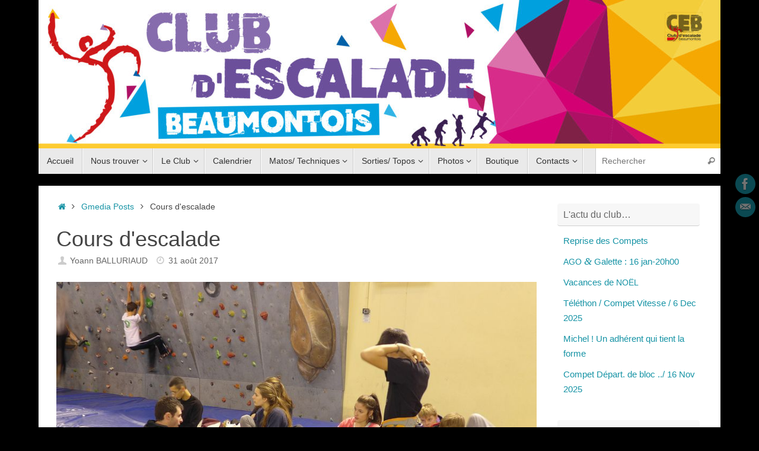

--- FILE ---
content_type: text/html; charset=UTF-8
request_url: https://www.ceb-escalade.fr/gmedia/10-jpg/
body_size: 14092
content:
<!DOCTYPE html>
<html lang="fr-FR">
<head>
<meta name="viewport" content="width=device-width, user-scalable=yes, initial-scale=1.0, minimum-scale=1.0, maximum-scale=3.0">
<meta http-equiv="Content-Type" content="text/html; charset=UTF-8" />
<link rel="profile" href="http://gmpg.org/xfn/11" />
<link rel="pingback" href="https://www.ceb-escalade.fr/xmlrpc.php" />
<meta name='robots' content='index, follow, max-image-preview:large, max-snippet:-1, max-video-preview:-1' />

	<!-- This site is optimized with the Yoast SEO plugin v26.8 - https://yoast.com/product/yoast-seo-wordpress/ -->
	<title>Cours d&#039;escalade - CEB Escalade</title>
	<link rel="canonical" href="https://www.ceb-escalade.fr/gmedia/10-jpg/" />
	<meta property="og:locale" content="fr_FR" />
	<meta property="og:type" content="article" />
	<meta property="og:title" content="Cours d&#039;escalade - CEB Escalade" />
	<meta property="og:url" content="https://www.ceb-escalade.fr/gmedia/10-jpg/" />
	<meta property="og:site_name" content="CEB Escalade" />
	<meta property="article:publisher" content="https://www.facebook.com/ceb.95260?fref=ts" />
	<meta name="twitter:card" content="summary_large_image" />
	<meta name="twitter:description" content="Suite…" />
	<script type="application/ld+json" class="yoast-schema-graph">{"@context":"https://schema.org","@graph":[{"@type":"WebPage","@id":"https://www.ceb-escalade.fr/gmedia/10-jpg/","url":"https://www.ceb-escalade.fr/gmedia/10-jpg/","name":"Cours d'escalade - CEB Escalade","isPartOf":{"@id":"https://www.ceb-escalade.fr/#website"},"datePublished":"2017-08-31T19:31:05+00:00","breadcrumb":{"@id":"https://www.ceb-escalade.fr/gmedia/10-jpg/#breadcrumb"},"inLanguage":"fr-FR","potentialAction":[{"@type":"ReadAction","target":["https://www.ceb-escalade.fr/gmedia/10-jpg/"]}]},{"@type":"BreadcrumbList","@id":"https://www.ceb-escalade.fr/gmedia/10-jpg/#breadcrumb","itemListElement":[{"@type":"ListItem","position":1,"name":"Accueil","item":"https://www.ceb-escalade.fr/"},{"@type":"ListItem","position":2,"name":"Gmedia Posts","item":"https://www.ceb-escalade.fr/gmedia/"},{"@type":"ListItem","position":3,"name":"Cours d'escalade"}]},{"@type":"WebSite","@id":"https://www.ceb-escalade.fr/#website","url":"https://www.ceb-escalade.fr/","name":"CEB Escalade","description":"Club d&#039;Escalade de Beaumont sur Oise","publisher":{"@id":"https://www.ceb-escalade.fr/#organization"},"alternateName":"Club d'Escalade Beaumontois CEB","potentialAction":[{"@type":"SearchAction","target":{"@type":"EntryPoint","urlTemplate":"https://www.ceb-escalade.fr/?s={search_term_string}"},"query-input":{"@type":"PropertyValueSpecification","valueRequired":true,"valueName":"search_term_string"}}],"inLanguage":"fr-FR"},{"@type":"Organization","@id":"https://www.ceb-escalade.fr/#organization","name":"CEB","url":"https://www.ceb-escalade.fr/","logo":{"@type":"ImageObject","inLanguage":"fr-FR","@id":"https://www.ceb-escalade.fr/#/schema/logo/image/","url":"https://www.ceb-escalade.fr/wp-content/uploads/2016/10/favicon.jpg","contentUrl":"https://www.ceb-escalade.fr/wp-content/uploads/2016/10/favicon.jpg","width":16,"height":16,"caption":"CEB"},"image":{"@id":"https://www.ceb-escalade.fr/#/schema/logo/image/"},"sameAs":["https://www.facebook.com/ceb.95260?fref=ts"]}]}</script>
	<!-- / Yoast SEO plugin. -->


<link rel='dns-prefetch' href='//www.googletagmanager.com' />
<link rel="alternate" type="application/rss+xml" title="CEB Escalade &raquo; Flux" href="https://www.ceb-escalade.fr/feed/" />
<link rel="alternate" type="application/rss+xml" title="CEB Escalade &raquo; Flux des commentaires" href="https://www.ceb-escalade.fr/comments/feed/" />
		<!-- Gmedia Open Graph Meta Image -->
		<meta property="og:title" content="Cours d&#039;escalade"/>
		<meta property="og:description" content="Club d&#039;Escalade de Beaumont sur Oise"/>
		<meta property="og:image" content="https://www.ceb-escalade.fr/wp-content/grand-media/image/10.jpg"/>
		<!-- End Gmedia Open Graph Meta Image -->
		<link rel="alternate" title="oEmbed (JSON)" type="application/json+oembed" href="https://www.ceb-escalade.fr/wp-json/oembed/1.0/embed?url=https%3A%2F%2Fwww.ceb-escalade.fr%2Fgmedia%2F10-jpg%2F" />
<link rel="alternate" title="oEmbed (XML)" type="text/xml+oembed" href="https://www.ceb-escalade.fr/wp-json/oembed/1.0/embed?url=https%3A%2F%2Fwww.ceb-escalade.fr%2Fgmedia%2F10-jpg%2F&#038;format=xml" />
<style id='wp-img-auto-sizes-contain-inline-css' type='text/css'>img:is([sizes=auto i],[sizes^="auto," i]){contain-intrinsic-size:3000px 1500px}</style>

<style id='wp-emoji-styles-inline-css' type='text/css'>img.wp-smiley,img.emoji{display:inline!important;border:none!important;box-shadow:none!important;height:1em!important;width:1em!important;margin:0 0.07em!important;vertical-align:-0.1em!important;background:none!important;padding:0!important}</style>
<link data-optimized="1" rel='stylesheet' id='wp-block-library-css' href='https://www.ceb-escalade.fr/wp-content/litespeed/css/4f0d7bda89fc9de1871b8abd99b3399f.css?ver=bf803' type='text/css' media='all' />
<style id='global-styles-inline-css' type='text/css'>:root{--wp--preset--aspect-ratio--square:1;--wp--preset--aspect-ratio--4-3:4/3;--wp--preset--aspect-ratio--3-4:3/4;--wp--preset--aspect-ratio--3-2:3/2;--wp--preset--aspect-ratio--2-3:2/3;--wp--preset--aspect-ratio--16-9:16/9;--wp--preset--aspect-ratio--9-16:9/16;--wp--preset--color--black:#000000;--wp--preset--color--cyan-bluish-gray:#abb8c3;--wp--preset--color--white:#ffffff;--wp--preset--color--pale-pink:#f78da7;--wp--preset--color--vivid-red:#cf2e2e;--wp--preset--color--luminous-vivid-orange:#ff6900;--wp--preset--color--luminous-vivid-amber:#fcb900;--wp--preset--color--light-green-cyan:#7bdcb5;--wp--preset--color--vivid-green-cyan:#00d084;--wp--preset--color--pale-cyan-blue:#8ed1fc;--wp--preset--color--vivid-cyan-blue:#0693e3;--wp--preset--color--vivid-purple:#9b51e0;--wp--preset--gradient--vivid-cyan-blue-to-vivid-purple:linear-gradient(135deg,rgb(6,147,227) 0%,rgb(155,81,224) 100%);--wp--preset--gradient--light-green-cyan-to-vivid-green-cyan:linear-gradient(135deg,rgb(122,220,180) 0%,rgb(0,208,130) 100%);--wp--preset--gradient--luminous-vivid-amber-to-luminous-vivid-orange:linear-gradient(135deg,rgb(252,185,0) 0%,rgb(255,105,0) 100%);--wp--preset--gradient--luminous-vivid-orange-to-vivid-red:linear-gradient(135deg,rgb(255,105,0) 0%,rgb(207,46,46) 100%);--wp--preset--gradient--very-light-gray-to-cyan-bluish-gray:linear-gradient(135deg,rgb(238,238,238) 0%,rgb(169,184,195) 100%);--wp--preset--gradient--cool-to-warm-spectrum:linear-gradient(135deg,rgb(74,234,220) 0%,rgb(151,120,209) 20%,rgb(207,42,186) 40%,rgb(238,44,130) 60%,rgb(251,105,98) 80%,rgb(254,248,76) 100%);--wp--preset--gradient--blush-light-purple:linear-gradient(135deg,rgb(255,206,236) 0%,rgb(152,150,240) 100%);--wp--preset--gradient--blush-bordeaux:linear-gradient(135deg,rgb(254,205,165) 0%,rgb(254,45,45) 50%,rgb(107,0,62) 100%);--wp--preset--gradient--luminous-dusk:linear-gradient(135deg,rgb(255,203,112) 0%,rgb(199,81,192) 50%,rgb(65,88,208) 100%);--wp--preset--gradient--pale-ocean:linear-gradient(135deg,rgb(255,245,203) 0%,rgb(182,227,212) 50%,rgb(51,167,181) 100%);--wp--preset--gradient--electric-grass:linear-gradient(135deg,rgb(202,248,128) 0%,rgb(113,206,126) 100%);--wp--preset--gradient--midnight:linear-gradient(135deg,rgb(2,3,129) 0%,rgb(40,116,252) 100%);--wp--preset--font-size--small:13px;--wp--preset--font-size--medium:20px;--wp--preset--font-size--large:36px;--wp--preset--font-size--x-large:42px;--wp--preset--spacing--20:0.44rem;--wp--preset--spacing--30:0.67rem;--wp--preset--spacing--40:1rem;--wp--preset--spacing--50:1.5rem;--wp--preset--spacing--60:2.25rem;--wp--preset--spacing--70:3.38rem;--wp--preset--spacing--80:5.06rem;--wp--preset--shadow--natural:6px 6px 9px rgba(0, 0, 0, 0.2);--wp--preset--shadow--deep:12px 12px 50px rgba(0, 0, 0, 0.4);--wp--preset--shadow--sharp:6px 6px 0px rgba(0, 0, 0, 0.2);--wp--preset--shadow--outlined:6px 6px 0px -3px rgb(255, 255, 255), 6px 6px rgb(0, 0, 0);--wp--preset--shadow--crisp:6px 6px 0px rgb(0, 0, 0)}:where(.is-layout-flex){gap:.5em}:where(.is-layout-grid){gap:.5em}body .is-layout-flex{display:flex}.is-layout-flex{flex-wrap:wrap;align-items:center}.is-layout-flex>:is(*,div){margin:0}body .is-layout-grid{display:grid}.is-layout-grid>:is(*,div){margin:0}:where(.wp-block-columns.is-layout-flex){gap:2em}:where(.wp-block-columns.is-layout-grid){gap:2em}:where(.wp-block-post-template.is-layout-flex){gap:1.25em}:where(.wp-block-post-template.is-layout-grid){gap:1.25em}.has-black-color{color:var(--wp--preset--color--black)!important}.has-cyan-bluish-gray-color{color:var(--wp--preset--color--cyan-bluish-gray)!important}.has-white-color{color:var(--wp--preset--color--white)!important}.has-pale-pink-color{color:var(--wp--preset--color--pale-pink)!important}.has-vivid-red-color{color:var(--wp--preset--color--vivid-red)!important}.has-luminous-vivid-orange-color{color:var(--wp--preset--color--luminous-vivid-orange)!important}.has-luminous-vivid-amber-color{color:var(--wp--preset--color--luminous-vivid-amber)!important}.has-light-green-cyan-color{color:var(--wp--preset--color--light-green-cyan)!important}.has-vivid-green-cyan-color{color:var(--wp--preset--color--vivid-green-cyan)!important}.has-pale-cyan-blue-color{color:var(--wp--preset--color--pale-cyan-blue)!important}.has-vivid-cyan-blue-color{color:var(--wp--preset--color--vivid-cyan-blue)!important}.has-vivid-purple-color{color:var(--wp--preset--color--vivid-purple)!important}.has-black-background-color{background-color:var(--wp--preset--color--black)!important}.has-cyan-bluish-gray-background-color{background-color:var(--wp--preset--color--cyan-bluish-gray)!important}.has-white-background-color{background-color:var(--wp--preset--color--white)!important}.has-pale-pink-background-color{background-color:var(--wp--preset--color--pale-pink)!important}.has-vivid-red-background-color{background-color:var(--wp--preset--color--vivid-red)!important}.has-luminous-vivid-orange-background-color{background-color:var(--wp--preset--color--luminous-vivid-orange)!important}.has-luminous-vivid-amber-background-color{background-color:var(--wp--preset--color--luminous-vivid-amber)!important}.has-light-green-cyan-background-color{background-color:var(--wp--preset--color--light-green-cyan)!important}.has-vivid-green-cyan-background-color{background-color:var(--wp--preset--color--vivid-green-cyan)!important}.has-pale-cyan-blue-background-color{background-color:var(--wp--preset--color--pale-cyan-blue)!important}.has-vivid-cyan-blue-background-color{background-color:var(--wp--preset--color--vivid-cyan-blue)!important}.has-vivid-purple-background-color{background-color:var(--wp--preset--color--vivid-purple)!important}.has-black-border-color{border-color:var(--wp--preset--color--black)!important}.has-cyan-bluish-gray-border-color{border-color:var(--wp--preset--color--cyan-bluish-gray)!important}.has-white-border-color{border-color:var(--wp--preset--color--white)!important}.has-pale-pink-border-color{border-color:var(--wp--preset--color--pale-pink)!important}.has-vivid-red-border-color{border-color:var(--wp--preset--color--vivid-red)!important}.has-luminous-vivid-orange-border-color{border-color:var(--wp--preset--color--luminous-vivid-orange)!important}.has-luminous-vivid-amber-border-color{border-color:var(--wp--preset--color--luminous-vivid-amber)!important}.has-light-green-cyan-border-color{border-color:var(--wp--preset--color--light-green-cyan)!important}.has-vivid-green-cyan-border-color{border-color:var(--wp--preset--color--vivid-green-cyan)!important}.has-pale-cyan-blue-border-color{border-color:var(--wp--preset--color--pale-cyan-blue)!important}.has-vivid-cyan-blue-border-color{border-color:var(--wp--preset--color--vivid-cyan-blue)!important}.has-vivid-purple-border-color{border-color:var(--wp--preset--color--vivid-purple)!important}.has-vivid-cyan-blue-to-vivid-purple-gradient-background{background:var(--wp--preset--gradient--vivid-cyan-blue-to-vivid-purple)!important}.has-light-green-cyan-to-vivid-green-cyan-gradient-background{background:var(--wp--preset--gradient--light-green-cyan-to-vivid-green-cyan)!important}.has-luminous-vivid-amber-to-luminous-vivid-orange-gradient-background{background:var(--wp--preset--gradient--luminous-vivid-amber-to-luminous-vivid-orange)!important}.has-luminous-vivid-orange-to-vivid-red-gradient-background{background:var(--wp--preset--gradient--luminous-vivid-orange-to-vivid-red)!important}.has-very-light-gray-to-cyan-bluish-gray-gradient-background{background:var(--wp--preset--gradient--very-light-gray-to-cyan-bluish-gray)!important}.has-cool-to-warm-spectrum-gradient-background{background:var(--wp--preset--gradient--cool-to-warm-spectrum)!important}.has-blush-light-purple-gradient-background{background:var(--wp--preset--gradient--blush-light-purple)!important}.has-blush-bordeaux-gradient-background{background:var(--wp--preset--gradient--blush-bordeaux)!important}.has-luminous-dusk-gradient-background{background:var(--wp--preset--gradient--luminous-dusk)!important}.has-pale-ocean-gradient-background{background:var(--wp--preset--gradient--pale-ocean)!important}.has-electric-grass-gradient-background{background:var(--wp--preset--gradient--electric-grass)!important}.has-midnight-gradient-background{background:var(--wp--preset--gradient--midnight)!important}.has-small-font-size{font-size:var(--wp--preset--font-size--small)!important}.has-medium-font-size{font-size:var(--wp--preset--font-size--medium)!important}.has-large-font-size{font-size:var(--wp--preset--font-size--large)!important}.has-x-large-font-size{font-size:var(--wp--preset--font-size--x-large)!important}</style>

<style id='classic-theme-styles-inline-css' type='text/css'>
/*! This file is auto-generated */
.wp-block-button__link{color:#fff;background-color:#32373c;border-radius:9999px;box-shadow:none;text-decoration:none;padding:calc(.667em + 2px) calc(1.333em + 2px);font-size:1.125em}.wp-block-file__button{background:#32373c;color:#fff;text-decoration:none}</style>
<link data-optimized="1" rel='stylesheet' id='contact-form-7-css' href='https://www.ceb-escalade.fr/wp-content/litespeed/css/7e0f30e77e674d4fe0f4fc0ccb6fc351.css?ver=44dcc' type='text/css' media='all' />
<link data-optimized="1" rel='stylesheet' id='twenty20-css' href='https://www.ceb-escalade.fr/wp-content/litespeed/css/d8e6e6a72ce217346f47882096349c64.css?ver=7870d' type='text/css' media='all' />
<link data-optimized="1" rel='stylesheet' id='tempera-fonts-css' href='https://www.ceb-escalade.fr/wp-content/litespeed/css/659e18b0a32d251c06163f667adb37b1.css?ver=179b9' type='text/css' media='all' />
<link data-optimized="1" rel='stylesheet' id='tempera-style-css' href='https://www.ceb-escalade.fr/wp-content/litespeed/css/773789ede6575120c6ba440fcbe65d48.css?ver=398eb' type='text/css' media='all' />
<style id='tempera-style-inline-css' type='text/css'>#header,#main,#topbar-inner{max-width:1150px}#container.two-columns-right #secondary{width:250px;float:right}#container.two-columns-right #content{width:calc(100% - 280px);float:left}#container.two-columns-left #primary{width:250px;float:left}#container.two-columns-left #content{width:calc(100% - 280px);float:right}#container.three-columns-right .sidey{width:125px;float:left}#container.three-columns-right #primary{margin-left:15px;margin-right:15px}#container.three-columns-right #content{width:calc(100% - 280px);float:left}#container.three-columns-left .sidey{width:125px;float:left}#container.three-columns-left #secondary{margin-left:15px;margin-right:15px}#container.three-columns-left #content{width:calc(100% - 280px);float:right}#container.three-columns-sided .sidey{width:125px;float:left}#container.three-columns-sided #secondary{float:right}#container.three-columns-sided #content{width:calc(100% - 310px);float:right;margin:0 155px 0 -1150px}body{font-family:"Myriad Pro",Myriad,Arial,sans-serif}#content h1.entry-title a,#content h2.entry-title a,#content h1.entry-title,#content h2.entry-title{font-family:inherit}.widget-title,.widget-title a{font-family:inherit}.entry-content h1,.entry-content h2,.entry-content h3,.entry-content h4,.entry-content h5,.entry-content h6,#comments #reply-title,.nivo-caption h2,#front-text1 h2,#front-text2 h2,.column-header-image,.column-header-noimage{font-family:"Arial Black",Gadget,sans-serif}#site-title span a{font-family:inherit}#access ul li a,#access ul li a span{font-family:"Myriad Pro",Myriad,Arial,sans-serif}body{color:#444;background-color:#171717}a{color:#1693A5}a:hover,.entry-meta span a:hover,.comments-link a:hover{color:#D6341D}#site-title span a{color:#1693A5}#site-description{color:#999}.socials a{background-color:#1693A5}.socials .socials-hover{background-color:#D6341D}#access a,#nav-toggle span,li.menu-main-search .searchform input[type="search"]{color:#333}li.menu-main-search .searchform input[type="search"]{background-color:#fff;border-left-color:#ccc}#access,#nav-toggle{background-color:#EAEAEA}#access>.menu>ul>li>a>span{border-color:#ccc;-webkit-box-shadow:1px 0 0 #fff;box-shadow:1px 0 0 #fff}#access a:hover{background-color:#f7f7f7}#access ul li.current_page_item>a,#access ul li.current-menu-item>a,#access ul li.current_page_ancestor>a,#access ul li.current-menu-ancestor>a{background-color:#f7f7f7}#access>.menu>ul>li>ul:before{border-bottom-color:#2D2D2D}#access ul ul ul li:first-child:before{border-right-color:#2D2D2D}#access ul ul li{background-color:#2D2D2D;border-top-color:#3b3b3b;border-bottom-color:#222}#access ul ul li a{color:#BBB}#access ul ul li a:hover{background:#3b3b3b}#access ul ul li.current_page_item>a,#access ul ul li.current-menu-item>a,#access ul ul li.current_page_ancestor>a,#access ul ul li.current-menu-ancestor>a{background-color:#3b3b3b}#topbar{background-color:#000;border-bottom-color:#282828;box-shadow:3px 0 3px #000}.topmenu ul li a,.topmenu .searchsubmit{color:#CCC}.topmenu ul li a:hover,.topmenu .searchform input[type="search"]{color:#EEE;border-bottom-color:rgb(22 147 165 / .5)}#main{background-color:#FFF}#author-info,#entry-author-info,#content .page-title{border-color:#1693A5;background:#F7F7F7}#entry-author-info #author-avatar,#author-info #author-avatar{border-color:#EEE}.sidey .widget-container{color:#333;}.sidey .widget-title{color:#666;background-color:#F7F7F7;border-color:#cfcfcf}.entry-content h1,.entry-content h2,.entry-content h3,.entry-content h4,.entry-content h5,.entry-content h6{color:#444}.sticky .entry-header{border-color:#1693A5}.entry-title,.entry-title a{color:#444}.entry-title a:hover{color:#000}#content span.entry-format{color:#333;background-color:#EAEAEA}#footer{color:#AAA;}#footer2{color:#AAA;background-color:#F7F7F7}#footer .widget-container{color:#333;}#footer .widget-title{color:#666;background-color:#F7F7F7;border-color:#cfcfcf}a.continue-reading-link,#cryout_ajax_more_trigger{color:#333;background:#EAEAEA;border-bottom-color:#1693A5}a.continue-reading-link:hover{border-bottom-color:#D6341D}a.continue-reading-link i.crycon-right-dir{color:#1693A5}a.continue-reading-link:hover i.crycon-right-dir{color:#D6341D}.page-link a,.page-link>span>em{border-color:#CCC}.columnmore a{background:#1693A5;color:#F7F7F7}.columnmore a:hover{background:#D6341D}.button,#respond .form-submit input#submit,input[type="submit"],input[type="reset"]{background-color:#1693A5}.button:hover,#respond .form-submit input#submit:hover{background-color:#D6341D}.entry-content tr th,.entry-content thead th{color:#444}.entry-content table,.entry-content fieldset,.entry-content tr td,.entry-content tr th,.entry-content thead th{border-color:#CCC}.entry-content tr.even td{background-color:#F7F7F7!important}hr{border-color:#CCC}input[type="text"],input[type="password"],input[type="email"],textarea,select,input[type="color"],input[type="date"],input[type="datetime"],input[type="datetime-local"],input[type="month"],input[type="number"],input[type="range"],input[type="search"],input[type="tel"],input[type="time"],input[type="url"],input[type="week"]{background-color:#F7F7F7;border-color:#CCC #EEE #EEE #CCC;color:#444}input[type="submit"],input[type="reset"]{color:#FFF;background-color:#1693A5}input[type="text"]:hover,input[type="password"]:hover,input[type="email"]:hover,textarea:hover,input[type="color"]:hover,input[type="date"]:hover,input[type="datetime"]:hover,input[type="datetime-local"]:hover,input[type="month"]:hover,input[type="number"]:hover,input[type="range"]:hover,input[type="search"]:hover,input[type="tel"]:hover,input[type="time"]:hover,input[type="url"]:hover,input[type="week"]:hover{background-color:rgb(247 247 247 / .4)}.entry-content pre{border-color:#CCC;border-bottom-color:#1693A5}.entry-content code{background-color:#F7F7F7}.entry-content blockquote{border-color:#EEE}abbr,acronym{border-color:#444}.comment-meta a{color:#444}#respond .form-allowed-tags{color:#999}.entry-meta .crycon-metas:before{color:#CCC}.entry-meta span a,.comments-link a,.entry-meta{color:#666}.pagination{border-color:#ededed}.pagination span,.pagination a{background:#F7F7F7;border-left-color:#ddd;border-right-color:#fff}.pagination a:hover{background:#fff}#searchform input[type="text"]{color:#999}.caption-accented .wp-caption{background-color:rgb(22 147 165 / .8);color:#FFF}.tempera-image-one .entry-content img[class*='align'],.tempera-image-one .entry-summary img[class*='align'],.tempera-image-two .entry-content img[class*='align'],.tempera-image-two .entry-summary img[class*='align'],.tempera-image-one .entry-content [class*='wp-block'][class*='align'] img,.tempera-image-one .entry-summary [class*='wp-block'][class*='align'] img,.tempera-image-two .entry-content [class*='wp-block'][class*='align'] img,.tempera-image-two .entry-summary [class*='wp-block'][class*='align'] img{border-color:#1693A5}html{font-size:15px;line-height:1.7}.entry-content,.entry-summary,#frontpage blockquote{text-align:inherit}#content h1.entry-title,#content h2.entry-title{font-size:36px}.widget-title,.widget-title a{font-size:16px}h1{font-size:2.526em}h2{font-size:2.202em}h3{font-size:1.878em}h4{font-size:1.554em}h5{font-size:1.23em}h6{font-size:.906em}#site-title{font-size:38px}#access ul li a,li.menu-main-search .searchform input[type="search"]{font-size:14px}#content ul li{background-image:none;padding-left:0}.entry-content table,.entry-content tr th,.entry-content tr td{border:none}.entry-content tr,.entry-content tr th,.entry-content thead th{background:none}#header-container>div{margin:0 0 0 0}.page h1.entry-title,.home .page h2.entry-title{display:none}header.page-header,.archive h1.page-title{display:none}.entry-content p,.entry-content ul,.entry-content ol,.entry-content dd,.entry-content pre,.entry-content hr,.entry-summary p,.commentlist p{margin-bottom:1em}#toTop{background:#FFF;margin-left:1300px}#toTop:hover .crycon-back2top:before{color:#D6341D}@media (max-width:1195px){#footer2 #toTop{position:relative;margin-left:auto!important;margin-right:auto!important;bottom:0;display:block;width:45px;border-radius:4px 4px 0 0;opacity:1}}#main{margin-top:20px}#forbottom{margin-left:30px;margin-right:30px}#header-widget-area{width:33%}#branding{height:250px}</style>
<link data-optimized="1" rel='stylesheet' id='tempera-mobile-css' href='https://www.ceb-escalade.fr/wp-content/litespeed/css/0794ad5e478b162900b83023435f9179.css?ver=fd2f3' type='text/css' media='all' />
<link data-optimized="1" rel='stylesheet' id='tablepress-default-css' href='https://www.ceb-escalade.fr/wp-content/litespeed/css/b6498a9114ec2fe169d25f65e9712ec6.css?ver=f2654' type='text/css' media='all' />
<style id='wp-typography-custom-inline-css' type='text/css'>sup{vertical-align:60%;font-size:75%;line-height:100%}sub{vertical-align:-10%;font-size:75%;line-height:100%}.amp{font-family:Baskerville,"Goudy Old Style","Palatino","Book Antiqua","Warnock Pro",serif;font-weight:400;font-style:italic;font-size:1.1em;line-height:1em}.caps{font-size:90%}.dquo{margin-left:-.40em}.quo{margin-left:-.2em}.pull-double{margin-left:-.38em}.push-double{margin-right:.38em}.pull-single{margin-left:-.15em}.push-single{margin-right:.15em}</style>
<style id='wp-typography-safari-font-workaround-inline-css' type='text/css'>body{-webkit-font-feature-settings:"liga";font-feature-settings:"liga";-ms-font-feature-settings:normal}</style>
<link data-optimized="1" rel='stylesheet' id='gmedia-global-frontend-css' href='https://www.ceb-escalade.fr/wp-content/litespeed/css/8f005cd9f803be7be29102604e6c109b.css?ver=c80cc' type='text/css' media='all' />
<script type="text/javascript" src="https://www.ceb-escalade.fr/wp-includes/js/jquery/jquery.min.js?ver=3.7.1" id="jquery-core-js"></script>
<script data-optimized="1" type="text/javascript" src="https://www.ceb-escalade.fr/wp-content/litespeed/js/d99a856f804df1f95c0c122b7a403675.js?ver=0262b" id="jquery-migrate-js"></script>

<!-- Extrait de code de la balise Google (gtag.js) ajouté par Site Kit -->
<!-- Extrait Google Analytics ajouté par Site Kit -->
<script type="text/javascript" src="https://www.googletagmanager.com/gtag/js?id=GT-TBV9F7N6" id="google_gtagjs-js" async></script>
<script type="text/javascript" id="google_gtagjs-js-after">
/* <![CDATA[ */
window.dataLayer = window.dataLayer || [];function gtag(){dataLayer.push(arguments);}
gtag("set","linker",{"domains":["www.ceb-escalade.fr"]});
gtag("js", new Date());
gtag("set", "developer_id.dZTNiMT", true);
gtag("config", "GT-TBV9F7N6");
 window._googlesitekit = window._googlesitekit || {}; window._googlesitekit.throttledEvents = []; window._googlesitekit.gtagEvent = (name, data) => { var key = JSON.stringify( { name, data } ); if ( !! window._googlesitekit.throttledEvents[ key ] ) { return; } window._googlesitekit.throttledEvents[ key ] = true; setTimeout( () => { delete window._googlesitekit.throttledEvents[ key ]; }, 5 ); gtag( "event", name, { ...data, event_source: "site-kit" } ); }; 
//# sourceURL=google_gtagjs-js-after
/* ]]> */
</script>
<link rel="https://api.w.org/" href="https://www.ceb-escalade.fr/wp-json/" /><link rel="EditURI" type="application/rsd+xml" title="RSD" href="https://www.ceb-escalade.fr/xmlrpc.php?rsd" />
<meta name="generator" content="WordPress 6.9" />
<link rel='shortlink' href='https://www.ceb-escalade.fr/?p=3441' />
<meta name="generator" content="Site Kit by Google 1.170.0" />
<!-- <meta name="GmediaGallery" version="1.24.1/1.8.0" license="" /> -->
<style type="text/css" id="custom-background-css">body.custom-background{background-color:#000}</style>
	<link rel="icon" href="https://www.ceb-escalade.fr/wp-content/uploads/2016/10/favicon.jpg" sizes="32x32" />
<link rel="icon" href="https://www.ceb-escalade.fr/wp-content/uploads/2016/10/favicon.jpg" sizes="192x192" />
<link rel="apple-touch-icon" href="https://www.ceb-escalade.fr/wp-content/uploads/2016/10/favicon.jpg" />
<meta name="msapplication-TileImage" content="https://www.ceb-escalade.fr/wp-content/uploads/2016/10/favicon.jpg" />
	<!--[if lt IE 9]>
	<script>
	document.createElement('header');
	document.createElement('nav');
	document.createElement('section');
	document.createElement('article');
	document.createElement('aside');
	document.createElement('footer');
	</script>
	<![endif]-->
	</head>
<body class="wp-singular gmedia-template-default single single-gmedia postid-3441 custom-background wp-theme-tempera tempera-image-none caption-dark magazine-layout tempera-comment-placeholders tempera-menu-left tempera-topbarhide">

	<a class="skip-link screen-reader-text" href="#main" title="Passer au contenu"> Passer au contenu </a>
	
<div id="wrapper" class="hfeed">
<div id="topbar" ><div id="topbar-inner">  </div></div>
<div class="socials" id="srights">
			<a  target="_blank"  href="https://www.facebook.com/ceb.95260?fref=ts"
			class="socialicons social-Facebook" title="Facebook">
				<img alt="Facebook" src="https://www.ceb-escalade.fr/wp-content/themes/tempera/images/socials/Facebook.png" />
			</a>
			<a  target="_blank"  href="mailto:#ceb.escalade@gmail.com"
			class="socialicons social-Mail" title="Mail CEB">
				<img alt="Mail" src="https://www.ceb-escalade.fr/wp-content/themes/tempera/images/socials/Mail.png" />
			</a></div>
<div id="header-full">
	<header id="header">
		<div id="masthead">
			<div id="branding" role="banner" >
				<img id="bg_image" alt="CEB Escalade" title="CEB Escalade" src="https://www.ceb-escalade.fr/wp-content/uploads/2018/02/cropped-TETCEB_2018_2.jpg"  />	<div id="header-container">
	</div>								<div style="clear:both;"></div>
			</div><!-- #branding -->
			<button id="nav-toggle"><span>&nbsp;</span></button>
			<nav id="access" class="jssafe" role="navigation">
					<div class="skip-link screen-reader-text"><a href="#content" title="Passer au contenu">
		Passer au contenu	</a></div>
	<div class="menu"><ul id="prime_nav" class="menu"><li id="menu-item-10250" class="menu-item menu-item-type-custom menu-item-object-custom menu-item-home menu-item-10250"><a href="https://www.ceb-escalade.fr/"><span>Accueil</span></a></li>
<li id="menu-item-10252" class="menu-item menu-item-type-post_type menu-item-object-page menu-item-has-children menu-item-10252"><a href="https://www.ceb-escalade.fr/nous-trouver/"><span>Nous trouver</span></a>
<ul class="sub-menu">
	<li id="menu-item-10266" class="menu-item menu-item-type-post_type menu-item-object-page menu-item-10266"><a href="https://www.ceb-escalade.fr/le-mur/"><span>Le mur</span></a></li>
	<li id="menu-item-10288" class="menu-item menu-item-type-post_type menu-item-object-page menu-item-10288"><a href="https://www.ceb-escalade.fr/horaires/"><span>Horaires <span class="amp">&amp;</span>&nbsp;Créneaux</span></a></li>
	<li id="menu-item-10285" class="menu-item menu-item-type-post_type menu-item-object-page menu-item-10285"><a href="https://www.ceb-escalade.fr/inscriptions-tarifs/"><span>Tarifs / Inscriptions</span></a></li>
</ul>
</li>
<li id="menu-item-10253" class="menu-item menu-item-type-post_type menu-item-object-page menu-item-has-children menu-item-10253"><a href="https://www.ceb-escalade.fr/le-club/"><span>Le Club</span></a>
<ul class="sub-menu">
	<li id="menu-item-10258" class="menu-item menu-item-type-post_type menu-item-object-page menu-item-10258"><a href="https://www.ceb-escalade.fr/bureau/"><span>Bureau</span></a></li>
	<li id="menu-item-10257" class="menu-item menu-item-type-post_type menu-item-object-page menu-item-10257"><a href="https://www.ceb-escalade.fr/benevole-au-ceb/"><span>Bénévoles</span></a></li>
	<li id="menu-item-10284" class="menu-item menu-item-type-post_type menu-item-object-page menu-item-10284"><a href="https://www.ceb-escalade.fr/textes-reglements/"><span>Statuts / Règlements / Projet</span></a></li>
	<li id="menu-item-10256" class="menu-item menu-item-type-post_type menu-item-object-page menu-item-10256"><a href="https://www.ceb-escalade.fr/reunions/"><span>Assemblées Générales</span></a></li>
	<li id="menu-item-10280" class="menu-item menu-item-type-post_type menu-item-object-page menu-item-10280"><a href="https://www.ceb-escalade.fr/statistiques/"><span>Statistiques</span></a></li>
	<li id="menu-item-10661" class="menu-item menu-item-type-post_type menu-item-object-page menu-item-10661"><a href="https://www.ceb-escalade.fr/le-ceb-en-quelques-dates/"><span>Historique</span></a></li>
	<li id="menu-item-10263" class="menu-item menu-item-type-post_type menu-item-object-page menu-item-10263"><a href="https://www.ceb-escalade.fr/comite-territorial-95/"><span><span class="caps">FFME</span> / <span class="caps">CT95</span></span></a></li>
</ul>
</li>
<li id="menu-item-10251" class="menu-item menu-item-type-post_type menu-item-object-page menu-item-10251"><a href="https://www.ceb-escalade.fr/calendrier/"><span>Calendrier</span></a></li>
<li id="menu-item-10408" class="menu-item menu-item-type-post_type menu-item-object-page menu-item-has-children menu-item-10408"><a href="https://www.ceb-escalade.fr/matos-techniques/"><span>Matos/ Techniques</span></a>
<ul class="sub-menu">
	<li id="menu-item-10268" class="menu-item menu-item-type-post_type menu-item-object-page menu-item-10268"><a href="https://www.ceb-escalade.fr/materiels/"><span>Matériels</span></a></li>
	<li id="menu-item-10272" class="menu-item menu-item-type-post_type menu-item-object-page menu-item-10272"><a href="https://www.ceb-escalade.fr/passeports/"><span>Passeports</span></a></li>
	<li id="menu-item-10286" class="menu-item menu-item-type-post_type menu-item-object-page menu-item-has-children menu-item-10286"><a href="https://www.ceb-escalade.fr/techniques/"><span>Techniques</span></a>
	<ul class="sub-menu">
		<li id="menu-item-10916" class="menu-item menu-item-type-post_type menu-item-object-page menu-item-10916"><a href="https://www.ceb-escalade.fr/echauffements-2/"><span>Echauffements</span></a></li>
		<li id="menu-item-10270" class="menu-item menu-item-type-post_type menu-item-object-page menu-item-10270"><a href="https://www.ceb-escalade.fr/noeuds/"><span>Noeuds</span></a></li>
		<li id="menu-item-10282" class="menu-item menu-item-type-post_type menu-item-object-page menu-item-10282"><a href="https://www.ceb-escalade.fr/securite/"><span>Sécurité</span></a></li>
		<li id="menu-item-10265" class="menu-item menu-item-type-post_type menu-item-object-page menu-item-10265"><a href="https://www.ceb-escalade.fr/nomenclature/"><span>Glossaire</span></a></li>
	</ul>
</li>
</ul>
</li>
<li id="menu-item-10293" class="menu-item menu-item-type-post_type menu-item-object-page menu-item-has-children menu-item-10293"><a href="https://www.ceb-escalade.fr/topos-matos/"><span>Sorties/ Topos</span></a>
<ul class="sub-menu">
	<li id="menu-item-11605" class="menu-item menu-item-type-post_type menu-item-object-page menu-item-11605"><a href="https://www.ceb-escalade.fr/cartes-de-salles/"><span>Cartes des Salles d’Escalade</span></a></li>
	<li id="menu-item-10283" class="menu-item menu-item-type-post_type menu-item-object-page menu-item-10283"><a href="https://www.ceb-escalade.fr/sortie-de-fin-dannee/"><span>Sorties <span class="caps">CEB</span></span></a></li>
	<li id="menu-item-10287" class="menu-item menu-item-type-post_type menu-item-object-page menu-item-has-children menu-item-10287"><a href="https://www.ceb-escalade.fr/sortir/"><span>Topos escalade</span></a>
	<ul class="sub-menu">
		<li id="menu-item-10279" class="menu-item menu-item-type-post_type menu-item-object-page menu-item-10279"><a href="https://www.ceb-escalade.fr/saint-vaast-les-mello/"><span>Saint Vaast lès Mello / Les Glachoirs</span></a></li>
		<li id="menu-item-10278" class="menu-item menu-item-type-post_type menu-item-object-page menu-item-10278"><a href="https://www.ceb-escalade.fr/saint-maximin/"><span>Saint Maximin / Le Larris</span></a></li>
		<li id="menu-item-10264" class="menu-item menu-item-type-post_type menu-item-object-page menu-item-10264"><a href="https://www.ceb-escalade.fr/fontainebleau-2/"><span>Fontainebleau</span></a></li>
	</ul>
</li>
</ul>
</li>
<li id="menu-item-10254" class="menu-item menu-item-type-post_type menu-item-object-page menu-item-has-children menu-item-10254"><a href="https://www.ceb-escalade.fr/evenements-3/"><span>Photos</span></a>
<ul class="sub-menu">
	<li id="menu-item-10276" class="menu-item menu-item-type-post_type menu-item-object-page menu-item-10276"><a href="https://www.ceb-escalade.fr/photos-sorties/"><span>Photos Sorties</span></a></li>
	<li id="menu-item-10275" class="menu-item menu-item-type-post_type menu-item-object-page menu-item-10275"><a href="https://www.ceb-escalade.fr/photos-evenements/"><span>Photos Evenements</span></a></li>
	<li id="menu-item-10273" class="menu-item menu-item-type-post_type menu-item-object-page menu-item-10273"><a href="https://www.ceb-escalade.fr/photos-competitions/"><span>Photos Compétitions</span></a></li>
</ul>
</li>
<li id="menu-item-10255" class="menu-item menu-item-type-post_type menu-item-object-page menu-item-10255"><a href="https://www.ceb-escalade.fr/boutique/"><span>Boutique</span></a></li>
<li id="menu-item-10259" class="menu-item menu-item-type-post_type menu-item-object-page menu-item-has-children menu-item-10259"><a href="https://www.ceb-escalade.fr/contacts/"><span>Contacts</span></a>
<ul class="sub-menu">
	<li id="menu-item-10289" class="menu-item menu-item-type-post_type menu-item-object-page menu-item-10289"><a href="https://www.ceb-escalade.fr/facebook/"><span>Facebook</span></a></li>
	<li id="menu-item-10928" class="menu-item menu-item-type-post_type menu-item-object-page menu-item-10928"><a href="https://www.ceb-escalade.fr/juridique/"><span>Infos Juridiques</span></a></li>
</ul>
</li>
<li class='menu-main-search'> 
<form role="search" method="get" class="searchform" action="https://www.ceb-escalade.fr/">
	<label>
		<span class="screen-reader-text">Recherche pour :</span>
		<input type="search" class="s" placeholder="Rechercher" value="" name="s" />
	</label>
	<button type="submit" class="searchsubmit"><span class="screen-reader-text">Rechercher</span><i class="crycon-search"></i></button>
</form>
 </li></ul></div>			</nav><!-- #access -->
		</div><!-- #masthead -->
	</header><!-- #header -->
</div><!-- #header-full -->

<div style="clear:both;height:0;"> </div>

<div id="main" class="main">
			<div  id="forbottom" >
		
		<div style="clear:both;"> </div>

		
		<section id="container" class="two-columns-right">
			<div id="content" role="main">
			<div class="breadcrumbs"><a href="https://www.ceb-escalade.fr"><i class="crycon-homebread"></i><span class="screen-reader-text">Accueil</span></a><i class="crycon-angle-right"></i> <a href="https://www.ceb-escalade.fr/gmedia/">Gmedia Posts</a> <i class="crycon-angle-right"></i> <span class="current">Cours d'escalade</span></div><!--breadcrumbs-->

				<div id="post-3441" class="post-3441 gmedia type-gmedia status-publish hentry">
					<h1 class="entry-title">Cours d'escalade</h1>
										<div class="entry-meta">
						<span class="author vcard" ><i class="crycon-author crycon-metas" title="Auteur/autrice "></i>
					<a class="url fn n" rel="author" href="https://www.ceb-escalade.fr/author/yoyo/" title="Voir toutes les publications de Yoann BALLURIAUD">Yoann BALLURIAUD</a></span><span><i class="crycon-time crycon-metas" title="Date"></i>
				<time class="onDate date published" datetime="2017-08-31T21:31:05+02:00">
					<a href="https://www.ceb-escalade.fr/gmedia/10-jpg/" rel="bookmark">31 août 2017</a>
				</time>
			   </span><time class="updated"  datetime="2017-08-31T21:31:05+02:00">31 août 2017</time>					</div><!-- .entry-meta -->

					<div class="entry-content">
						<div class="GmediaGallery_SinglePage">					<a class="gmedia-item-link" rel="gmedia-item" href="https://www.ceb-escalade.fr/wp-content/grand-media/image/10.jpg"><img class="gmedia-item" style="max-width:100%;" src="https://www.ceb-escalade.fr/wp-content/grand-media/image/10.jpg" alt="Cours d'escalade"></a>										<div class="gmsingle_wrapper gmsingle_clearfix">						<script type="text/html" class="gm_script2html">							<div class="gmsingle_photo_header gmsingle_clearfix">								<div class="gmsingle_name_wrap gmsingle_clearfix">																			<div class="gmsingle_user_avatar">											<a class="gmsingle_user_avatar_link"												href="https://www.ceb-escalade.fr/author/yoyo/"><img													src="https://secure.gravatar.com/avatar/bcb5ca8738642742ba9ca4ca733ba9e9a4e2617a996d17e115cc774de64252a5?s=60&#038;d=mm&#038;r=g" alt=""/></a>										</div>																		<div class="gmsingle_title_author">										<div class="gmsingle_title">											Cours d&#039;escalade											&nbsp;										</div>										<div class="gmsingle_author_name">											<a class="gmsingle_author_link"												href="https://www.ceb-escalade.fr/author/yoyo/">Yoann BALLURIAUD</a>										</div>									</div>								</div>							</div>						</script>						<div class="gmsingle_photo_info">							<div class="gmsingle_description_wrap">																<script type="text/html" class="gm_script2html">																			<div class="gmsingle_terms">											<span class="gmsingle_term_label">Album:</span>											<span class="gmsingle_album"><span class="gmsingle_term"><a														href="https://www.ceb-escalade.fr/gmedia-album/divers/">Images Diverses</a></span></span>										</div>																		</script>							</div>							<script type="text/html" class="gm_script2html">																<div class="gmsingle_details_section">									<div class="gmsingle_details_title">Details</div>									<div class="gmsingle_slide_details">																					<div class='gmsingle_exif'>												<div class='gmsingle_label gmsingle_exif_model'>DMC-LX7</div>																									<div class='gmsingle_label_small gmsingle_camera_settings'><span class='gmsingle_exif_focallength'>7mm</span><span class="gmsingle_separator"> / </span><span class='gmsingle_exif_aperture'>ƒ/2.0</span><span class="gmsingle_separator"> / </span><span class='gmsingle_exif_exposure'>10/150s</span><span class="gmsingle_separator"> / </span><span class='gmsingle_exif_iso'>ISO 200</span></div>																							</div>																				<div class='gmsingle_meta'>																							<div class='gmsingle_clearfix'>													<span class='gmsingle_meta_key'>Created</span>													<span class='gmsingle_meta_value'>8 décembre 2013</span>												</div>																						<div class='gmsingle_clearfix'>												<span class='gmsingle_meta_key'>Uploaded</span>												<span class='gmsingle_meta_value'>31 août 2017</span>											</div>										</div>									</div>								</div>							</script>						</div>					</div>					<style>.gmsingle_clearfix{display:block}.gmsingle_clearfix::after{visibility:hidden;display:block;font-size:0;content:' ';clear:both;height:0}.gmsingle_wrapper{margin:0 auto}.gmsingle_wrapper *{-webkit-box-sizing:border-box;-moz-box-sizing:border-box;box-sizing:border-box}.gmsingle_photo_header{margin-bottom:15px}.gmsingle_name_wrap{padding:24px 0 2px 80px;height:85px;max-width:100%;overflow:hidden;white-space:nowrap;position:relative}.gmsingle_name_wrap .gmsingle_user_avatar{position:absolute;top:20px;left:0}.gmsingle_name_wrap .gmsingle_user_avatar a.gmsingle_user_avatar_link{display:block;text-decoration:none}.gmsingle_name_wrap .gmsingle_user_avatar img{height:60px!important;width:auto;overflow:hidden;border-radius:3px}.gmsingle_name_wrap .gmsingle_title_author{display:inline-block;vertical-align:top;max-width:100%}.gmsingle_name_wrap .gmsingle_title_author .gmsingle_title{text-rendering:auto;font-weight:100;font-size:24px;width:100%;overflow:hidden;white-space:nowrap;text-overflow:ellipsis;margin:0;padding:1px 0;height:1.1em;line-height:1;box-sizing:content-box;letter-spacing:0;text-transform:capitalize}.gmsingle_name_wrap .gmsingle_title_author>div{font-size:14px}.gmsingle_name_wrap .gmsingle_title_author .gmsingle_author_name{float:left}.gmsingle_name_wrap .gmsingle_title_author a{font-size:inherit}.gmsingle_photo_info{display:flex;flex-wrap:wrap}.gmsingle_details_title{margin:0;padding:0;text-transform:uppercase;font-size:18px;line-height:1em;font-weight:300;height:1.1em;display:inline-block;overflow:visible;border:none}.gmsingle_description_wrap{flex:1;overflow:hidden;min-width:220px;max-width:100%;padding-right:7px;margin-bottom:30px}.gmsingle_description_wrap .gmsingle_terms{overflow:hidden;margin:0;position:relative;font-size:14px;font-weight:300}.gmsingle_description_wrap .gmsingle_term_label{margin-right:10px}.gmsingle_description_wrap .gmsingle_term_label:empty{display:none}.gmsingle_description_wrap .gmsingle_terms .gmsingle_term{display:inline-block;margin:0 12px 1px 0}.gmsingle_description_wrap .gmsingle_terms .gmsingle_term a{white-space:nowrap}.gmsingle_details_section{flex:1;width:33%;padding-right:7px;padding-left:7px;min-width:220px;max-width:100%}.gmsingle_details_section .gmsingle_slide_details{margin:20px 0}.gmsingle_location_section{flex:1;width:27%;padding-right:7px;padding-left:7px;min-width:220px;max-width:100%}.gmsingle_location_section .gmsingle_location_info{margin:20px 0}.gmsingle_location_section .gmsingle_location_info *{display:block}.gmsingle_location_section .gmsingle_location_info img{width:100%;height:auto}.gmsingle_badges{border-bottom:1px solid rgb(0 0 0 / .1);padding-bottom:17px;margin-bottom:12px;text-align:left;font-weight:300}.gmsingle_badges__column{display:inline-block;vertical-align:top;width:40%;min-width:80px}.gmsingle_badges__column .gmsingle_badges__label{font-size:14px}.gmsingle_badges__column .gmsingle_badges__count{font-size:20px;line-height:1em;margin-top:1px}.gmsingle_exif{border-bottom:1px solid rgb(0 0 0 / .1);padding-bottom:12px;margin-bottom:12px;text-align:left;font-size:14px;line-height:1.7em;font-weight:300}.gmsingle_exif .gmsingle_camera_settings .gmsingle_separator{font-weight:200;padding:0 5px;display:inline-block}.gmsingle_meta{padding-bottom:12px;margin-bottom:12px;text-align:left;font-size:14px;line-height:1.2em;font-weight:300}.gmsingle_meta .gmsingle_meta_key{float:left;padding:3px 0;width:40%;min-width:80px}.gmsingle_meta .gmsingle_meta_value{float:left;white-space:nowrap;padding:3px 0;text-transform:capitalize}</style>					</div>											</div><!-- .entry-content -->


					<footer class="entry-meta">
																	</footer><!-- .entry-meta -->
				</div><!-- #post-## -->

				<div id="nav-below" class="navigation">
					<div class="nav-previous"><a href="https://www.ceb-escalade.fr/gmedia/edlinger-jpg/" rel="prev"><i class="meta-nav-prev"></i> edlinger</a></div>
					<div class="nav-next"><a href="https://www.ceb-escalade.fr/gmedia/entrainement-jpg/" rel="next">entrai­nement <i class="meta-nav-next"></i></a></div>
				</div><!-- #nav-below -->

				 <div id="comments" class=""> 	<p class="nocomments">Les commentaires sont fermés.</p>
	</div><!-- #comments -->


						</div><!-- #content -->
			<div id="secondary" class="widget-area sidey" role="complementary">
		
			<ul class="xoxo">
								
		<li id="recent-posts-2" class="widget-container widget_recent_entries">
		<h3 class="widget-title">L'actu du club…</h3>
		<ul>
											<li>
					<a href="https://www.ceb-escalade.fr/2026/01/16/reprise-des-compets/">Reprise des Compets</a>
									</li>
											<li>
					<a href="https://www.ceb-escalade.fr/2026/01/09/ago-galette/"><span class="caps">AGO</span> <span class="amp">&amp;</span>&nbsp;Galette&nbsp;: 16 jan-20h00</a>
									</li>
											<li>
					<a href="https://www.ceb-escalade.fr/2025/12/08/vacances-de-noel/">Vacances de <span class="caps">NOËL</span></a>
									</li>
											<li>
					<a href="https://www.ceb-escalade.fr/2025/11/13/compet-regionale-vitesse-6-dec-2025/">Téléthon / Compet  Vitesse /  6&nbsp;Dec 2025</a>
									</li>
											<li>
					<a href="https://www.ceb-escalade.fr/2025/11/09/michel-un-adherent-qui-tient-la-forme/">Michel&nbsp;! Un adhérent qui tient la forme</a>
									</li>
											<li>
					<a href="https://www.ceb-escalade.fr/2025/11/01/compet-depart-de-bloc-16-nov/">Compet Départ.   de bloc   ../ 16 Nov 2025</a>
									</li>
					</ul>

		</li><li id="text-2" class="widget-container widget_text"><h3 class="widget-title">Compteur</h3>			<div class="textwidget"><a href="http://www.compteurdevisite.com" title="compteur gratuit"><img src="http://counter3.01counter.com/private/compteurdevisite.php?c=41d86a564cff1c7bf7176332bec76e03" border="0" title="compteur gratuit" alt="compteur gratuit"></a></div>
		</li>			</ul>

			
		</div>
		</section><!-- #container -->

	<div style="clear:both;"></div>
	</div> <!-- #forbottom -->


	<footer id="footer" role="contentinfo">
		<div id="colophon">
		
			
			
		</div><!-- #colophon -->

		<div id="footer2">
		
			<div id="toTop"><i class="crycon-back2top"></i> </div>	<span style="display:block;float:right;text-align:right;padding:0 20px 5px;font-size:.9em;">
	Fièrement propulsé par <a target="_blank" href="http://www.cryoutcreations.eu" title="Tempera Theme by Cryout Creations">Tempera</a> &amp; <a target="_blank" href="http://wordpress.org/"
			title="Plate-forme de publication personnelle à la pointe de la sémantique">  WordPress.		</a>
	</span><!-- #site-info -->
				
		</div><!-- #footer2 -->

	</footer><!-- #footer -->

	</div><!-- #main -->
</div><!-- #wrapper -->


<script type="speculationrules">
{"prefetch":[{"source":"document","where":{"and":[{"href_matches":"/*"},{"not":{"href_matches":["/wp-*.php","/wp-admin/*","/wp-content/uploads/*","/wp-content/*","/wp-content/plugins/*","/wp-content/themes/tempera/*","/*\\?(.+)"]}},{"not":{"selector_matches":"a[rel~=\"nofollow\"]"}},{"not":{"selector_matches":".no-prefetch, .no-prefetch a"}}]},"eagerness":"conservative"}]}
</script>
<script data-optimized="1" type="text/javascript" src="https://www.ceb-escalade.fr/wp-content/litespeed/js/33bb6516672493c5a92fef725309eb9b.js?ver=7f5cd" id="wp-hooks-js"></script>
<script data-optimized="1" type="text/javascript" src="https://www.ceb-escalade.fr/wp-content/litespeed/js/1fc7afb7978668eeba1b751605251197.js?ver=6057e" id="wp-i18n-js"></script>
<script data-optimized="1" type="text/javascript" id="wp-i18n-js-after">wp.i18n.setLocaleData({'text direction\u0004ltr':['ltr']})</script>
<script data-optimized="1" type="text/javascript" src="https://www.ceb-escalade.fr/wp-content/litespeed/js/5c5da1e46d413d3f40f5833cfa72161a.js?ver=67e48" id="swv-js"></script>
<script data-optimized="1" type="text/javascript" id="contact-form-7-js-translations">(function(domain,translations){var localeData=translations.locale_data[domain]||translations.locale_data.messages;localeData[""].domain=domain;wp.i18n.setLocaleData(localeData,domain)})("contact-form-7",{"translation-revision-date":"2025-02-06 12:02:14+0000","generator":"GlotPress\/4.0.1","domain":"messages","locale_data":{"messages":{"":{"domain":"messages","plural-forms":"nplurals=2; plural=n > 1;","lang":"fr"},"This contact form is placed in the wrong place.":["Ce formulaire de contact est plac\u00e9 dans un mauvais endroit."],"Error:":["Erreur\u00a0:"]}},"comment":{"reference":"includes\/js\/index.js"}})</script>
<script data-optimized="1" type="text/javascript" id="contact-form-7-js-before">var wpcf7={"api":{"root":"https:\/\/www.ceb-escalade.fr\/wp-json\/","namespace":"contact-form-7\/v1"},"cached":1}</script>
<script data-optimized="1" type="text/javascript" src="https://www.ceb-escalade.fr/wp-content/litespeed/js/0e4d3ee37f46e6095d22036038b3e364.js?ver=d6c25" id="contact-form-7-js"></script>
<script data-optimized="1" type="text/javascript" src="https://www.ceb-escalade.fr/wp-content/litespeed/js/dbe132d2d326d73e5bb749e31a00dc7d.js?ver=be633" id="twenty20-eventmove-js"></script>
<script data-optimized="1" type="text/javascript" src="https://www.ceb-escalade.fr/wp-content/litespeed/js/55fd642d818343dabc481fc16b079188.js?ver=ccd83" id="twenty20-js"></script>
<script data-optimized="1" type="text/javascript" id="twenty20-js-after">jQuery(function($){function checkUninitialized(){$(".twentytwenty-container:not([data-twenty20-init])").each(function(){var $container=$(this);if($container.find("img").length===2){$container.trigger("twenty20-init")}})}
var checkInterval=setInterval(checkUninitialized,500);setTimeout(function(){clearInterval(checkInterval)},5000)})</script>
<script data-optimized="1" type="text/javascript" id="tempera-frontend-js-extra">var tempera_settings={"mobile":"1","fitvids":"1","contentwidth":"900"}</script>
<script data-optimized="1" type="text/javascript" src="https://www.ceb-escalade.fr/wp-content/litespeed/js/5abd99a8e8a297f7634502873f464b4c.js?ver=04e12" id="tempera-frontend-js"></script>
<script data-optimized="1" type="text/javascript" src="https://www.ceb-escalade.fr/wp-content/litespeed/js/80b83ffa152439906a84d04ed72a203e.js?ver=8be34" id="comment-reply-js" async="async" data-wp-strategy="async" fetchpriority="low"></script>
<script data-optimized="1" type="text/javascript" src="https://www.ceb-escalade.fr/wp-content/litespeed/js/f00e259b91919f735a04bd2d1b741899.js?ver=ef3e6" id="wp-typography-cleanup-clipboard-js"></script>
<script data-optimized="1" type="text/javascript" id="gmedia-global-frontend-js-extra">var GmediaGallery={"ajaxurl":"https://www.ceb-escalade.fr/wp-admin/admin-ajax.php","nonce":"ac3e4d9ccf","upload_dirurl":"https://www.ceb-escalade.fr/wp-content/grand-media","plugin_dirurl":"https://www.ceb-escalade.fr/wp-content/grand-media","license":"","license2":"","google_api_key":""}</script>
<script data-optimized="1" type="text/javascript" src="https://www.ceb-escalade.fr/wp-content/litespeed/js/8287ea253c74ff90ffa32fd8cf532f55.js?ver=b5fc7" id="gmedia-global-frontend-js"></script>
<script data-optimized="1" type="text/javascript" src="https://www.ceb-escalade.fr/wp-content/litespeed/js/0a7516ab889e734511ea45a3d09679d6.js?ver=679d6" id="googlesitekit-events-provider-contact-form-7-js" defer></script>
<script id="wp-emoji-settings" type="application/json">
{"baseUrl":"https://s.w.org/images/core/emoji/17.0.2/72x72/","ext":".png","svgUrl":"https://s.w.org/images/core/emoji/17.0.2/svg/","svgExt":".svg","source":{"concatemoji":"https://www.ceb-escalade.fr/wp-includes/js/wp-emoji-release.min.js?ver=6.9"}}
</script>
<script type="module">
/* <![CDATA[ */
/*! This file is auto-generated */
const a=JSON.parse(document.getElementById("wp-emoji-settings").textContent),o=(window._wpemojiSettings=a,"wpEmojiSettingsSupports"),s=["flag","emoji"];function i(e){try{var t={supportTests:e,timestamp:(new Date).valueOf()};sessionStorage.setItem(o,JSON.stringify(t))}catch(e){}}function c(e,t,n){e.clearRect(0,0,e.canvas.width,e.canvas.height),e.fillText(t,0,0);t=new Uint32Array(e.getImageData(0,0,e.canvas.width,e.canvas.height).data);e.clearRect(0,0,e.canvas.width,e.canvas.height),e.fillText(n,0,0);const a=new Uint32Array(e.getImageData(0,0,e.canvas.width,e.canvas.height).data);return t.every((e,t)=>e===a[t])}function p(e,t){e.clearRect(0,0,e.canvas.width,e.canvas.height),e.fillText(t,0,0);var n=e.getImageData(16,16,1,1);for(let e=0;e<n.data.length;e++)if(0!==n.data[e])return!1;return!0}function u(e,t,n,a){switch(t){case"flag":return n(e,"\ud83c\udff3\ufe0f\u200d\u26a7\ufe0f","\ud83c\udff3\ufe0f\u200b\u26a7\ufe0f")?!1:!n(e,"\ud83c\udde8\ud83c\uddf6","\ud83c\udde8\u200b\ud83c\uddf6")&&!n(e,"\ud83c\udff4\udb40\udc67\udb40\udc62\udb40\udc65\udb40\udc6e\udb40\udc67\udb40\udc7f","\ud83c\udff4\u200b\udb40\udc67\u200b\udb40\udc62\u200b\udb40\udc65\u200b\udb40\udc6e\u200b\udb40\udc67\u200b\udb40\udc7f");case"emoji":return!a(e,"\ud83e\u1fac8")}return!1}function f(e,t,n,a){let r;const o=(r="undefined"!=typeof WorkerGlobalScope&&self instanceof WorkerGlobalScope?new OffscreenCanvas(300,150):document.createElement("canvas")).getContext("2d",{willReadFrequently:!0}),s=(o.textBaseline="top",o.font="600 32px Arial",{});return e.forEach(e=>{s[e]=t(o,e,n,a)}),s}function r(e){var t=document.createElement("script");t.src=e,t.defer=!0,document.head.appendChild(t)}a.supports={everything:!0,everythingExceptFlag:!0},new Promise(t=>{let n=function(){try{var e=JSON.parse(sessionStorage.getItem(o));if("object"==typeof e&&"number"==typeof e.timestamp&&(new Date).valueOf()<e.timestamp+604800&&"object"==typeof e.supportTests)return e.supportTests}catch(e){}return null}();if(!n){if("undefined"!=typeof Worker&&"undefined"!=typeof OffscreenCanvas&&"undefined"!=typeof URL&&URL.createObjectURL&&"undefined"!=typeof Blob)try{var e="postMessage("+f.toString()+"("+[JSON.stringify(s),u.toString(),c.toString(),p.toString()].join(",")+"));",a=new Blob([e],{type:"text/javascript"});const r=new Worker(URL.createObjectURL(a),{name:"wpTestEmojiSupports"});return void(r.onmessage=e=>{i(n=e.data),r.terminate(),t(n)})}catch(e){}i(n=f(s,u,c,p))}t(n)}).then(e=>{for(const n in e)a.supports[n]=e[n],a.supports.everything=a.supports.everything&&a.supports[n],"flag"!==n&&(a.supports.everythingExceptFlag=a.supports.everythingExceptFlag&&a.supports[n]);var t;a.supports.everythingExceptFlag=a.supports.everythingExceptFlag&&!a.supports.flag,a.supports.everything||((t=a.source||{}).concatemoji?r(t.concatemoji):t.wpemoji&&t.twemoji&&(r(t.twemoji),r(t.wpemoji)))});
//# sourceURL=https://www.ceb-escalade.fr/wp-includes/js/wp-emoji-loader.min.js
/* ]]> */
</script>
	<script data-optimized="1" type="text/javascript">var cryout_global_content_width=900;var cryout_toTop_offset=1150</script> 
</body>
</html>


<!-- Page supported by LiteSpeed Cache 7.7 on 2026-01-21 15:20:26 -->

--- FILE ---
content_type: text/css
request_url: https://www.ceb-escalade.fr/wp-content/litespeed/css/0794ad5e478b162900b83023435f9179.css?ver=fd2f3
body_size: 1571
content:
@media (max-width:1920px){body.temobile{-webkit-text-size-adjust:100%}body.temobile #forbottom{min-height:0}body.temobile .column-image{overflow:visible}body.temobile .column-image-inside{display:none}body.temobile .column-text{position:relative;top:0;left:0;display:table;width:100%;margin:0 auto;padding:10px 0;color:inherit;-webkit-transform:none;transform:none;-webkit-transition:none;transition:none}body.temobile .columnmore{position:relative;bottom:0}body.temobile .column-image:hover .columnmore{bottom:0}}@media (max-width:800px){body{-webkit-text-size-adjust:100%}.column-image{overflow:visible}.column-image-inside{display:none}.column-text{position:static;display:inline-block;margin:0 auto;padding:10px 0;color:inherit;-webkit-transform:none;transform:none;-webkit-transition:none;transition:none}.columnmore{position:static;margin-bottom:10px}#header,#access,#branding,#topbar-inner,#footer-widget-area{width:100%}.topmenu{float:left}#header-full,#footer{min-width:100%}#wrapper,#colophon,#main,article.post,#container,#linky{width:auto}#branding,#bg_image{min-height:100px}#branding{height:auto;overflow:hidden;padding:10px 20px}#header-widget-area{position:relative;top:0;left:0;width:100%}#header-widget-area .yoyo>li{margin-bottom:2px}#footer2{margin-bottom:0}#footer{margin-top:0}#forbottom,#colophon{margin:0 20px}.presentation-page .slider-wrapper{margin:0 auto}.presentation-page #forbottom{margin:0}.presentation-page #pp-afterslider{margin:0 20px}#front-text1,#front-text2{font-size:.8em;padding:20px 0}.nivo-caption{left:0;right:0;margin:auto;width:90%}#bg_image{width:100%}a#logo{height:100%;display:block}a#logo img{width:auto;max-width:90%;height:80%}#site-title span a{font-size:.9em}.safari a#logo img{max-height:80px;height:auto}.nivo-caption h2{margin-bottom:5px}#slefts,#srights{display:none}#access .menu-header,div.menu{margin:0 5px}#container[class*='column'] #primary,#container[class*='column'] #secondary,#container[class*='column'] #content{width:100%;float:none;margin:0;clear:both}#container[class*='column'] #content{margin-bottom:25px}.slider-wrapper{width:100%}#slider{width:auto;height:auto}#forbottom #front-columns:not(.pp-columns1)>div{width:47%;margin-bottom:20px}#forbottom #front-columns div.column1{clear:none}#forbottom #front-columns>div.column3{margin-right:5%}#forbottom #front-columns>div:nth-child(2n+2){margin-right:0}.column-image img{height:auto}#forbottom #front-columns .column-header-image{text-align:center;margin-bottom:10px}#content img,#content article.post img,#content article .wp-caption,article embed{max-width:100%}#site-title,#site-description{margin-left:5px}article.post,article.page{padding:20px 10px 10px}article.sticky{padding:20px 5px 5px;border-width:5px}.footertwo .widget-area,.footerthree .widget-area,.footerfour .widget-area{width:100%}#header-container>div{height:100%;margin:0}}@media (max-width:780px){body.tempera-topbarfixed.admin-bar #topbar{top:46px}}@media (max-width:650px){body{font-size:.9em}#forbottom,#colophon{margin:0 10px}.presentation-page #forbottom{margin:0}.presentation-page #pp-afterslider{margin:0 10px}.nivo-caption h2{border-bottom:0}.nivo-caption h2,.nivo-caption .slide-text{text-align:inherit}#branding{height:auto;padding:10px}a#logo img{max-height:75%;max-width:90%;width:auto;height:auto}#front-text2 h1{margin-bottom:0}.nivo-directionNav{display:none}#header .socials a{width:20px;height:20px}#header .socials a img{width:20px;height:20px}#site-title span a{font-size:.8em}#slider{border:0}.theme-default .nivoSlider{background-image:none}.nivo-caption{position:relative;padding:15px 5px 10px;background:#fff0;color:inherit;top:0}.theme-default .nivo-controlNav{position:static;box-shadow:none;background-color:#fff0}.column-header-image{margin-bottom:0}.footermenu{display:table;margin:0 auto;float:none}#main{margin-top:0}#nav-toggle{display:block;float:left;margin:0 auto;cursor:pointer;width:100%;padding:2px 4%}#nav-toggle span::before{content:"\e820";font-family:"elusive";font-size:16px;height:40px;line-height:40px}#nav-toggle.active span::before{content:"\e814"}#access{display:none;margin-top:0;padding-bottom:5px}#access .menu ul,#access .menu ul li{width:100%}#access>.menu li ul{position:inherit;margin:0;overflow:hidden}#access>.menu ul ul ul{width:95%;left:5%}#access>.menu>ul>li>a>span{border-width:0 0 1px 0;border-style:solid;box-shadow:0 1px 0 rgb(255 255 255 / .5)}.tempera-menu-center #access>.menu>ul>li>a>span{text-align:left}#access>.menu ul li>a:not(:only-child) span:after{font-family:"Elusive";content:'\e80a';position:absolute;right:5px;top:10px;z-index:251;-webkit-transition:all .2s ease-in-out;transition:all .2s ease-in-out}#access>.menu ul li:hover>a:not(:only-child) span:after{top:20px;opacity:0}#access>.menu ul li>a:not(:only-child) span{padding-right:18px}#access>.menu>ul ul>li a:not(:only-child) span:after{-webkit-transform:rotate(0);-ms-transform:rotate(0);transform:rotate(0)}#access li.menu-main-search{max-width:none}}@media (max-width:600px){body.tempera-topbarfixed #header-full{margin-top:0}body.tempera-topbarfixed.admin-bar #topbar,body.tempera-topbarfixed #topbar{position:relative;top:0}}@media (max-width:480px){body{padding:0}.nivo-caption h2{margin-bottom:0}#page{margin-top:0}.magazine-layout #content article.post,.magazine-layout .search #content article{margin:5px 0;width:100%}#forbottom #front-columns>div.pp-column{width:auto;max-width:98%;float:none;margin:25px auto;clear:both}}